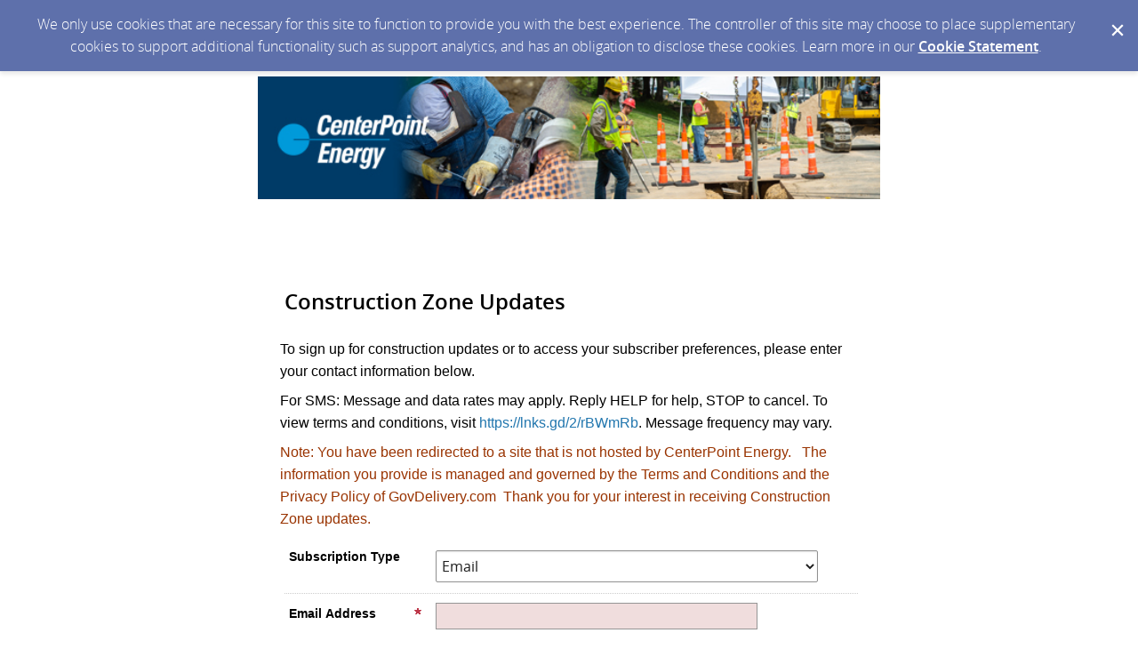

--- FILE ---
content_type: text/html; charset=utf-8
request_url: https://public.govdelivery.com/accounts/MNCNP/subscriber/new?topic_id=MNCNP_471
body_size: 3633
content:
<!DOCTYPE html>
<html lang='en'>
<head>
<title>CenterPoint Energy - Minnesota</title>
<meta content='text/html; charset=UTF-8' http-equiv='Content-Type' />
<meta content='width=device-width, initial-scale=1.0, user-scalable=yes' name='viewport' />
<link href='https://www.centerpointenergy.com/favicon.ico' rel='shortcut icon' />
<meta name="csrf-param" content="authenticity_token" />
<meta name="csrf-token" content="jVa5pm3MHXAlKu1yIK9s28is2RpXS0LHUZsgz/E9wCCNpFABd0MaeerHv/UT+JtKJA89AJXP9mQFDShLXGwTYw==" />
<link rel="stylesheet" media="screen" href="https://content.govdelivery.com/assets/subscriber-dd0f7ed22f27c2331fabc141fdcfdcedc785de95a5ec61accaa0180d2471bd01.css" />
<link rel="stylesheet" media="screen" href="https://public.govdelivery.com/accounts/MNCNP/style.css?v=1592839890" />

<!--[if lte IE 7]>
<link rel="stylesheet" media="screen" href="https://content.govdelivery.com/assets/image_fallbacks-0ab15ac95b3fe32e1fb237ec36a36981807c9fbd95db17517def8901a3a9bbbe.css" />
<![endif]-->
<script src="https://content.govdelivery.com/assets/Subscriber-130adf59fd88f4175bb1e29567082bf2676f6118c2dd71e6db7d9bf42ffe347e.js"></script>

<script src="https://content.govdelivery.com/assets/controller_manifests/AccountSubscribers-b8198baf88b7e94003b2afcdca69a0d72f0b2d30dd91fc188ccf64d75c43aebe.js"></script>

</head>
<body id='sub'>
<div id='page_margins'>
<main id='page'>

<div class='qs_banner'>
<a href='https://www.centerpointenergy.com/community/inthecommunity/constructionzone/MN/' rel='noopener noreferrer' target='_blank'>
<img alt='CenterPoint Energy Construction Services' src='/system/images/102150/original/241204-11%20MN_Construction%20email%20updates%20header%20copy.jpg?1740589055' />
</a>
</div>

<div id='col3'>
<p class='name'>

</p>


<form action="/accounts/MNCNP/subscriber/qualify" accept-charset="UTF-8" method="post"><input name="utf8" type="hidden" value="&#x2713;" /><input type="hidden" name="authenticity_token" value="zedcryd/rExD4UHBE/I5VJc/apHJG33Bku5/uvfzx7/NFbUIPfCrRYwME0Ygpc7Fe5yOiwufyWLGeHc+WqIU/A==" />

<fieldset id='quick_subscribe_new'>
<legend>
<h1>
Construction Zone Updates
</h1>
</legend>
<div id='quick_subscribe_new_instructions'>
<p>To sign up for construction updates or to access your subscriber preferences, please enter your contact information below.</p>
<p>For SMS: Message and data rates may apply. Reply HELP for help, STOP to cancel. To view terms and conditions, visit <a href="https://lnks.gd/2/rBWmRb" target="_blank" rel="noopener">https://lnks.gd/2/rBWmRb</a>. Message frequency may vary.</p>
<p><span style="color: #993300;">Note: <span>You have been redirected to</span> a site that is not hosted by CenterPoint Energy.   The information you provide is managed and governed by the Terms and Conditions and the Privacy Policy of GovDelivery.com  Thank you for your interest in receiving Construction Zone updates.</span></p>
</div>
<ol class='form'>
<li>
<label for="subscription_type">Subscription Type</label>
<div class='input_group'>
<select name="subscription_type" id="subscription_type"><option value="email">Email</option>
<option value="phone">SMS/Text Message</option></select>
</div>

</li>
<li class='wireless_fields' style='display: none'>
<label for="phone"><img class="required" alt="" aria-hidden="true" src="https://content.govdelivery.com/images/required.gif" />Wireless Number</label>
<div class='input_group'>
<select name="country_code_display" id="country_code_display" disabled="disabled" aria-label="Country code"><option value="1 (US)">1 (US)</option>
<option value="1">1</option></select>
<input type="hidden" name="country_code" id="country_code" value="1" title="Country code" />

<input type="tel" name="phone" id="phone" value="" class="medium wireless_text_field" title="Provide your full phone number without country code or characters such as a dash or space. e.g 5555550123" onInvalid="setCustomValidity(&#39;Provide your full phone number without country code or characters such as a dash or space. e.g 5555550123&#39;)" pattern="[0-9]{10}" onInput="if (validity.patternMismatch) { setCustomValidity(&#39;Provide your full phone number without country code or characters such as a dash or space. e.g 5555550123&#39;); } else { setCustomValidity(&#39;&#39;); }" disabled="disabled" placeholder="e.g. 4165551212" />
</div>

</li>
<li class='email_fields' style='display: block'>
<label for="email"><img class="required" alt="" aria-hidden="true" src="https://content.govdelivery.com/images/required.gif" />Email Address</label>
<input type="email" name="email" id="email" value="" class="long email_text_field" aria-describedby="errorExplanation" required="required" />

</li>
</ol>
<span aria-hidden='aria-hidden' style='display: none'>
<label for="name"><img class="required" alt="" aria-hidden="true" src="https://content.govdelivery.com/images/required.gif" />Name</label>
<input type="text" name="name" id="name" value="" aria-disabled="true" autocomplete="off" />
</span>

<div class='mtcaptcha-info'>
<input type="hidden" name="mtcaptcha_info" id="mtcaptcha_info" />
</div>
<div class='mtcaptcha'></div>
<div class='button_panel'>
<input type="submit" name="commit" value="Submit" aria-label="Sign up with email or SMS" data-disable-with="Submit" /><input type="button" value="Cancel" class="js_only cancel_button" />
</div>
</fieldset>
</form>

<script type='text/javascript'>
  //<![CDATA[
    new GD.views.AccountSubscribersNew({
      facebookAppId: 188927694463050,
      facebookAPIVersion: "v16.0",
      facebookLoginURL: "/accounts/MNCNP/facebook_subscriber/login",
      wirelessEnabled: true,
      facebookEnabled: false,
      permissions: "email",
      errors: ""
    }).init();
  //]]>
</script>
<script type='text/javascript'>
  //<![CDATA[
    var jsloadedCallback = mtcaptchaCallbacks.jsloadedCallback;
    var renderedCallback = mtcaptchaCallbacks.renderedCallback;
    var verifiedCallback = mtcaptchaCallbacks.verifiedCallback;
    var verifyexpiredCallback = mtcaptchaCallbacks.verifyexpiredCallback;
    var mtcaptchaConfig = {"sitekey":"MTPublic-0I4pIzisA","lang":"en","jsloaded-callback":"jsloadedCallback","rendered-callback":"renderedCallback","verified-callback":"verifiedCallback","verifyexpired-callback":"verifyexpiredCallback","loadAnimation":"false","lowFrictionInvisible":"true"};
    (function(){
       var mt_service = document.createElement('script');
       mt_service.async = true;
       mt_service.src = 'https://service.mtcaptcha.com/mtcv1/client/mtcaptcha.min.js';
       (document.getElementsByTagName('head')[0] || document.getElementsByTagName('body')[0]).appendChild(mt_service);
       var mt_service2 = document.createElement('script');
       mt_service2.async = true;
       mt_service2.src = 'https://service2.mtcaptcha.com/mtcv1/client/mtcaptcha2.min.js';
       (document.getElementsByTagName('head')[0] || document.getElementsByTagName('body')[0]).appendChild(mt_service2);
     }) ();
  //]]>
</script>


</div>
</main>
<footer id='footer'>
<p><span>Please confirm that CenterPoint Energy has your consent to deliver information regarding your selected preferences by text message sent by our automated dialing system to the telephone number provided above. CenterPoint Energy will also send alerts regarding any changes made to your preferences. Your carrier’s standard text messaging rates will apply.</span></p>
<hr />
<a id="privacy_policy" target="_blank" rel="noopener noreferrer" href="https://support.granicus.com/s/article/Granicus-LLC-SubscriberPrivacy-Statement">Privacy Policy</a> | <a id="cookie_statement" target="_blank" rel="noopener noreferrer" href="https://support.granicus.com/s/article/Granicus-LLC-Subscriber-Cookie-Statement">Cookie Statement</a> | <a id="help" target="_blank" rel="noopener noreferrer" href="https://subscriberhelp.granicus.com/">Help</a>

</footer>
</div>
<script type='text/javascript'>
  //<![CDATA[
    new GD.views.LayoutsAccountsSubscribers({
      GDPRCookiePolicy: {
        message: "We only use cookies that are necessary for this site to function to provide you with the best experience. The controller of this site may choose to place supplementary cookies to support additional functionality such as support analytics, and has an obligation to disclose these cookies. Learn more in our \u003ca href=\"https://support.granicus.com/s/article/Granicus-LLC-Subscriber-Cookie-Statement\" target=\"_blank\" rel=\"noopener noreferrer\"\u003eCookie Statement\u003c/a\u003e.\n",
        prefix: "MNCNP_production"
      }
    }).init();
    new GD.ui.SubscriberButtonPanel({
      navigate_confirm_text: "Are you sure you want to navigate away from this page?",
      close_confirm_text: "Are you sure you want to close this page?",
      logout_path: "https://public.govdelivery.com/accounts/MNCNP/subscriber/session/destroy",
      change_to_wireless_confirm_text: "You are about to change your email address to a phone number. You may be missing out on valuable information because not all alerts are sent to phones. Do you want to continue?"
    }).init();
    function closeFlash(node) {
      var nextFocus = GD.ui.tools.getNextFocus(node)[0];
      nextFocus?nextFocus.focus():false;
      $(node.closest('.flash')).hide({effect: 'slide', direction: 'left', easing: 'swing', duration: '2000'});
    }
  //]]>
</script>
</body>
</html>
